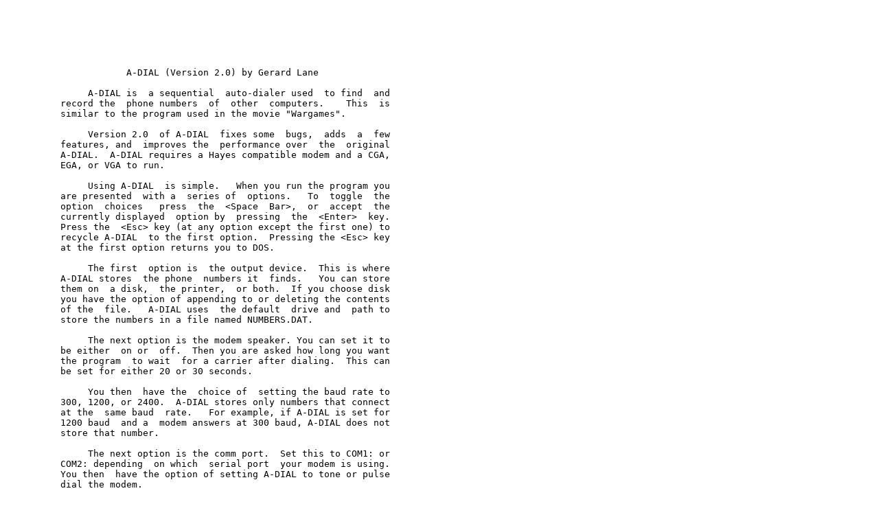

--- FILE ---
content_type: text/plain
request_url: http://works.org/bbs/a-dial.txt
body_size: 4833
content:






                      A-DIAL (Version 2.0) by Gerard Lane
          
               A-DIAL is  a sequential  auto-dialer used  to find  and
          record the  phone numbers  of  other  computers.    This  is
          similar to the program used in the movie "Wargames".
          
               Version 2.0  of A-DIAL  fixes some  bugs,  adds  a  few
          features, and  improves the  performance over  the  original
          A-DIAL.  A-DIAL requires a Hayes compatible modem and a CGA,
          EGA, or VGA to run.
          
               Using A-DIAL  is simple.   When you run the program you
          are presented  with a  series of  options.   To  toggle  the
          option  choices   press  the  <Space  Bar>,  or  accept  the
          currently displayed  option by  pressing  the  <Enter>  key.
          Press the  <Esc> key (at any option except the first one) to
          recycle A-DIAL  to the first option.  Pressing the <Esc> key
          at the first option returns you to DOS.
          
               The first  option is  the output device.  This is where
          A-DIAL stores  the phone  numbers it  finds.   You can store
          them on  a disk,  the printer,  or both.  If you choose disk
          you have the option of appending to or deleting the contents
          of the  file.   A-DIAL uses  the default  drive and  path to
          store the numbers in a file named NUMBERS.DAT.
          
               The next option is the modem speaker. You can set it to
          be either  on or  off.  Then you are asked how long you want
          the program  to wait  for a carrier after dialing.  This can
          be set for either 20 or 30 seconds.
          
               You then  have the  choice of  setting the baud rate to
          300, 1200, or 2400.  A-DIAL stores only numbers that connect
          at the  same baud  rate.   For example, if A-DIAL is set for
          1200 baud  and a  modem answers at 300 baud, A-DIAL does not
          store that number.
          
               The next option is the comm port.  Set this to COM1: or
          COM2: depending  on which  serial port  your modem is using.
          You then  have the option of setting A-DIAL to tone or pulse
          dial the modem.
          
               You are  now asked  to enter the starting phone number.
          Enter  the  number,  use  the  <Backspace>  key  to  correct
          mistakes, and  press <Enter>  to accept  the number.  If you
          want to  dial outside  your local  area, press  the <A>  key
          before you  enter the starting number.  You will be asked to
          enter the  area code.  Be careful; this could cost you a lot
          of money.
          
               Finally, you  are  asked  to  enter  the  ending  phone
          number.   Enter the  ending phone  number.   When you  press
          <Enter> to  accept the  number, A-DIAL begins the sequential
          auto-dialing mode.












          
               While A-DIAL  is in  the  dialing  mode,  pressing  the
          <Space Bar> causes  A-DIAL to  hang up  and sequence  to the
          next number.   Press  the <P>  key to  pause A-DIAL.  A-DIAL
          will hang  up and  wait for  any key  to be  pressed  before
          continuing. This  is useful when you want to temporarily use
          the phone  line for  another purpose.   Pressing the <S> key
          toggles the  modem speaker  on or  off.   This change  takes
          place when  the next  number is  dialed.  Pressing the <Esc>
          key causes  A-DIAL to  hang up  and abort the dialing of the
          remaining phone numbers.
          
               While in  the dialing  mode A-DIAL  reports the current
          phone number  being dialed,  the number of connections made,
          the  number  of  phone  numbers  dialed,  and  other  status
          information.
          
               A-DIAL has  a safety  feature  that  prevents  it  from
          dialing numbers that begin with 911, 411, 611, 853, 555, and
          a few  others.   If it  encounters one  of these, it rapidly
          sequences through them without dialing.
          
               After A-DIAL  finishes  dialing  all  the  numbers,  it
          displays a message to that effect and waits for you to press
          any key.   If the output device is the disk, the information
          about the  numbers found  will then  be scrolled  across the
          screen.
          
               The file  NUMBERS.DAT that  A-DIAL creates  is an ASCII
          file.   You can  view the contents of this file with the DOS
          type command or use a text editor.

